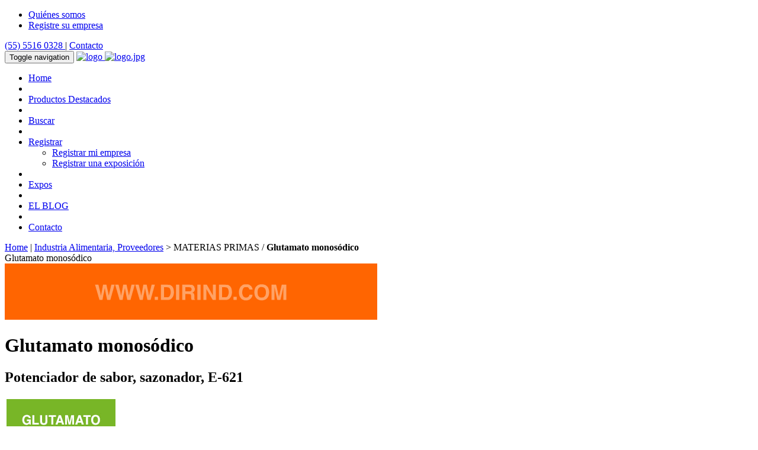

--- FILE ---
content_type: text/html
request_url: https://dirind.com/dap/glutamato-monosodico1.html
body_size: 7585
content:
<!DOCTYPE html>
<html lang="es-MX">
<head>
<script async src="https://www.googletagmanager.com/gtag/js?id=G-8F0MQTSL8Q"></script>
<script>
  window.dataLayer = window.dataLayer || [];
  function gtag(){dataLayer.push(arguments);}
  gtag('js', new Date());

  gtag('config', 'G-8F0MQTSL8Q');
</script>
    
<!-- ***** identificador: d.dap|c.148| ***** -->
<meta charset="utf-8">
<title>Glutamato monos&oacute;dico</title>
<meta name="description" content="Consulta en nuestro sitio las empresas que fabrican y distribuyen glutamato monosodico en la Republica Mexicana. Información completa, actualizada. Visitanos!">
<meta name="keywords" content="directorio, industria, Glutamato monosódico">
<meta name="author" content="Directorios Industriales">
<meta name="viewport" content="width=device-width, initial-scale=1.0">
<meta name="robots" content= "index, follow">

<!-- Meta etiquetas para open graph -->
<meta property="og:title" content="Glutamato monos&oacute;dico" />
<meta property="og:type" content="website" />
<meta property="og:url" content="https://dirind.com/dap/glutamato-monosodico1.html" />
<meta property="og:image" content="https://dirind.com/img/di/3/di_3.jpg" />
<meta property="og:description" content="Consulta en nuestro sitio las empresas que fabrican y distribuyen glutamato monosodico en la Republica Mexicana. Información completa, actualizada. Visitanos!" />
<meta property="og:determiner" content="" />
<meta property="og:locale" content="es_MX" />
<meta property="og:site_name" content="DirInd" />
<!-- /Meta etiquetas para open graph -->



  <!-- CSS  ================================================== -->
  <!-- Bootstrap  -->
  <link type="text/css" rel="stylesheet" href="../assets/bootstrap/css/bootstrap.min.css">
  <!-- Font  -->
  <!-- Helvetica Neue, default en Bootstrap -->
  

  <!-- Pop up-->
  <link rel="stylesheet" type="text/css" href="../assets/js-plugin/magnific-popup/magnific-popup.css" />
  <!-- Owl carousel-->
  <link rel="stylesheet" href="../assets/js-plugin/owl.carousel/owl-carousel/owl.carousel.css">
  <link rel="stylesheet" href="../assets/js-plugin/owl.carousel/owl-carousel/owl.transitions.css">
  <link rel="stylesheet" href="../assets/js-plugin/owl.carousel/owl-carousel/owl.theme.css">
  <!-- Anim-->
  <link rel="stylesheet" type="text/css" href="../assets/js-plugin/appear/nekoAnim.css" />
  <!-- icon fonts -->
  <link type="text/css" rel="stylesheet" href="../assets/font-icons/custom-icons/css/custom-icons.css">

  <!-- Structure css -->
  <link type="text/css" rel="stylesheet" href="../assets/css/layout.css">

  <!-- Font style Helvetica Neue, default en Bootstrap -->
  <!-- <link type="text/css" rel="stylesheet" href="../assets/css/style.css"> -->

  <!-- Theme style -->
  <link type="text/css" id="colors" rel="stylesheet" href="../assets/css/dap_tema.css">

  <!-- Local -->
  <link type="text/css" rel="stylesheet" href="../assets/css/custom.css">

  <!--[if lt IE 9]><script src="http://html5shim.googlecode.com/svn/trunk/html5.js"></script> <![endif]-->
  <script src="../assets/js/modernizr-2.6.1.min.js"></script>

<!-- Favicons   ================================================== -->
<link rel="apple-touch-icon" sizes="57x57" href="../assets/favicon/apple-icon-57x57.png">
<link rel="apple-touch-icon" sizes="60x60" href="../assets/favicon/apple-icon-60x60.png">
<link rel="apple-touch-icon" sizes="72x72" href="../assets/favicon/apple-icon-72x72.png">
<link rel="apple-touch-icon" sizes="76x76" href="../assets/favicon/apple-icon-76x76.png">
<link rel="apple-touch-icon" sizes="114x114" href="../assets/favicon/apple-icon-114x114.png">
<link rel="apple-touch-icon" sizes="120x120" href="../assets/favicon/apple-icon-120x120.png">
<link rel="apple-touch-icon" sizes="144x144" href="../assets/favicon/apple-icon-144x144.png">
<link rel="apple-touch-icon" sizes="152x152" href="../assets/favicon/apple-icon-152x152.png">
<link rel="apple-touch-icon" sizes="180x180" href="../assets/favicon/apple-icon-180x180.png">
<link rel="icon" type="image/png" sizes="192x192"  href="../assets/favicon/android-icon-192x192.png">
<link rel="icon" type="image/png" sizes="32x32" href="../assets/favicon/favicon-32x32.png">
<link rel="icon" type="image/png" sizes="96x96" href="../assets/favicon/favicon-96x96.png">
<link rel="icon" type="image/png" sizes="16x16" href="../assets/favicon/favicon-16x16.png">
<link rel="manifest" href="../assets/favicon/manifest.json">
<meta name="msapplication-TileColor" content="#ffffff">
<meta name="msapplication-TileImage" content="../assets/favicon/ms-icon-144x144.png">
<meta name="theme-color" content="#ffffff">

<!-- las galletas se leen primero porque se usan de inmediato -->
<!-- <script type="text/javascript" src="../assets/js/cookies.js"></script> -->
<!-- variables de la galleta: con_nombre, con_empresa, con_giro, con_email, con_tel -->

<!-- Google tag (gtag.js)  20240409 -->
<script async src="https://www.googletagmanager.com/gtag/js?id=G-SH03JY67PD"></script> 
<script> window.dataLayer = window.dataLayer || []; function gtag(){dataLayer.push(arguments);} gtag('js', new Date()); gtag('config', 'G-SH03JY67PD');
</script>
<!-- /Google tag (gtag.js) -->

<!-- Concepto, diseno, programacion, hospedaje y mantenimiento realizados por: webmaster.com.mx, +52 (55) 5646 1034 -->

</head>

<body class="header1">
<!-- Primary Page Layout  ================================================== -->
  <!-- globalWrapper -->
  <div id="globalWrapper">

    <header class="navbar-fixed-top">
      <!-- cintillo de la cabeza pre header -->
      <div id="preHeader" class="hidden-xs">
        <div class="container">
          <div class="row">
            <div class="col-xs-6">
              <ul class="quickMenu">
                <li><a href="../quienes_somos.html" class="linkLeft"><i class="icon-users"></i>Qui&eacute;nes somos</a></li>
                <li><a href="../registro_empresa.php" class="linkLeft"><i class="icon-book"></i>Registre su empresa</a></li>
                <!-- <li><form name="visitante"><input name="vnombre" readonly id="vnombre"></form>
                  <script>document.visitante.vnombre.value = con_nombre;</script>
                </li> -->
              </ul>
            </div>
            <div class="col-xs-6">
              <div id="contactBloc" class="clearfix">
                <!-- name, phone, contact -->
                <span class="contactPhone blanca">
                  <a href="tel:+525555160328" class="blanca"><i class="icon-phone"></i>(55) 5516 0328 </a> |
                  <a href="../contactos.php" class="blanca"><i class="icon-flash"></i>Contacto</a>
                </span>
              </div>
            </div>
          </div>
        </div>
      </div>
      <!-- / pre header -->

      <!-- header -->
      <div id="mainHeader" role="banner">

        <nav class="navbar navbar-default">
          <div class="container">
            <div class="navbar-header">
              <!-- responsive navigation -->
              <button type="button" class="navbar-toggle" data-toggle="collapse" data-target=".navbar-collapse"> <span class="sr-only">Toggle navigation</span> <span class="icon-bar"></span> <span class="icon-bar"></span> <span class="icon-bar"></span> </button>
              <!-- Logo -->
              <a class="navbar-brand" href="../home.html">
                <img src="../assets/images/logo.jpg" class="logo" alt="logo" />
              </a>
              <a class="navbar-brand" href="../home.html">
                <img src="../assets/images/logo.jpg"  class="logo-light" alt="logo.jpg" />
              </a>
              <!-- / Logo -->
            </div>

            <div class="collapse navbar-collapse" id="mainMenu">
              <!-- Main navigation -->
              <ul class="nav navbar-nav pull-right">

                <li class="primary"> <a href="../home.html">Home</a></li>
                <li class="sep"></li>

                <li class="primary"> <a href="../pro/dap.html">Productos Destacados</a></li>
                <li class="sep"></li>

                <li class="primary buscar"> <a href="../buscador.php?d=dap">Buscar</a></li>
                <li class="sep"></li>

                <li class="primary"><a href="#" class="firstLevel hasSubMenu">Registrar</a>
                  <ul class="subMenu">
                    <li><a href="../registro_empresa.php">Registrar mi empresa</a></li>
                    <li><a href="../registro_expo.php">Registrar una exposici&oacute;n</a></li>

                  </ul>
                </li>
                <li class="sep"></li>

                <li class="primary"> <a href="../exposiciones.html">Expos</a></li>
                <li class="sep"></li>
                
                <li class="primary buscar"> <a href="https://dirind.com/foro-industrial/">EL BLOG</a></li>
                <li class="sep"></li>

<!--
                <li class="primary"><a href="../bolsa_de_trabajo.html" class="firstLevel hasSubMenu">Bolsa de Trabajo</a>
                  <ul class="subMenu">
                    <li><a href="../ofertas_empleo.html">Ofertas de empleo</a></li>
                    <li><a href="../buscan_empleo.html">Buscan empleo</a></li>
                    <li><a href="../bolsa.php?b=o">Registro de ofertas de empleo</a></li>
                    <li><a href="../bolsa.php?b=e">Registro de solicitudes de empleo</a></li>
                  </ul>
                </li>
                <li class="sep"></li>

                <li class="primary"> <a href="../compraventa.html" class="firstLevel hasSubMenu">Compra y venta</a>
                  <ul class="subMenu">
                    <li><a href="../vendo.html">Quiero vender</a></li>
                    <li><a href="../compro.html">Quiero comprar</a></li>
                    <li><a href="../compraventa.php?c=c">Registro de compras</a></li>
                    <li><a href="../compraventa.php?c=v">Registro de ventas</a></li>
                  </ul>
                </li>
                <li class="sep"></li>
-->
                <li id="lastMenu" class="last"><a href="../contactos.php" class="firstLevel last">Contacto</a></li>
              </ul>
              <!-- End main navigation -->

            </div>
          </div>
        </nav>
      </div>
    </header>
    <!-- header -->
    <!-- ======================================= content ======================================= -->
    <main id="content">
<!-- breadcrumbs and tip -->
<div class="container">
<div class="row">
<div class="col-sm-9 tip"><a href="../home.html">Home</a> | <a href="../dap.html">Industria Alimentaria, Proveedores</a> > MATERIAS PRIMAS / <strong>Glutamato monos&oacute;dico</strong></div>
<div class="col-sm-3 tip text-right">Glutamato monos&oacute;dico</div>
</div></div>
<!-- anuncios web a todo lo ancho -->

<!-- anuncios -->
<div class="container">
<!-- anuncios p2, p3:o1 -->
<div class="row cerom">
  <div class="col-md-8 col-sm-12 an2"><a href="clic.php?s=19755404534422537" target="_blank" class="ad2"><img src="../img/an/generico-alimprov.gif" alt="Industria Alimentaria" class="imagen-responsiva"></a>
</div>
  <div class="col-md-4 col-sm-12 an3"></div>
</div>
<!-- /anuncios p2, p3:o1 -->

</div>


<div class="container">
<!-- principian contenidos -->


<div class="row">
<div class="col-md-12 text-center"><h1>Glutamato monos&oacute;dico<br></h1>
<h2 class="lema">Potenciador de sabor, sazonador, E-621</h2>
</div>
</div>
<div class="row"><div class="col-xm-12 par-chico">
<!-- cuerda67chica:o 1 -->
<table class="table"><tr>

  <td class="an6i"><a href="clic.php?s=494445312437192339" class="ad6" target="_blank"><img src="../img/an/GLUTAMATO L.jpg" alt="LOHERSA" class="imagen-responsiva"></a>
</td>
  <td class="an7d"></td>

  <td class="an6i"></td>
  <td class="an7d"></td>

</tr></table>
<!-- /cuerda67:o 4 -->

</div></div>
<!-- linea de botones -->
<!-- columna izquierda, de anuncios -->
<div class="row">
	<div class="col-md-4">

<script>
function redirige() {
  // redirige la visita a la pagina de la zona de la clasificacion
  var hoja = document.claz.cla_148.value;
  if(hoja > 0) {
  	var uri = "../cla_z/8/cla_z_148_" + hoja + "_1.html";
    document.location.href= uri;
  }
}
</script>

<form name="claz" method="post" action="javascript: redirige();">
<select name="cla_148" class="form-control" size="1" onChange="javascript: redirige();">
<option value="0">Filtrar por Zona</option>
<option value="13">Celaya, Gto., Guanajuato</option>
<option value="15">Chihuahua, Chih., Chihuahua</option>
<option value="16">Ciudad de M&eacute;xico, Ciudad de M&eacute;xico</option>
<option value="20">Culiac&aacute;n, Sin., Sinaloa</option>
<option value="25">Guadalajara, Jal., Jalisco</option>
<option value="34">M&eacute;rida, Yuc., Yucat&aacute;n</option>
<option value="40">Monterrey, N.L., Nuevo Le&oacute;n</option>
<option value="50">Puebla, Pue., Puebla</option>
<option value="63">Tijuana, B.C.N., Baja California Norte</option>
<option value="66">Toluca, Edo. de M&eacute;xico, M&eacute;xico</option>
</select>
</form>

	</div>
<!-- columna derecha -->
	<div class="col-md-8 col-sm-12">
	<table class="tabla-botones"><tr><td class="text-left"><a class="btn btn-primary btn-sm" role="button" href="../dap.html">Consultar el &Iacute;ndice</a></td><td class="text-right"><a class="btn btn-primary btn-sm" role="button" href="../cotizar.php?cla_id=148&amp;quienes=todos">Cotizar con todos</a></td></tr></table>
	</div>
</div>


<!-- pagina a 2 columnas, la izquierda es de anuncios, 4 columnas, la derecha de empresas, 8 columnas -->
<div class="row listado">

<!-- columna izquierda, de anuncios -->
<div class="col-md-4 fija">
<!-- cuerda67:o 1 -->
  <div class="row">
    <div class="col-md-6 an6i"><a href="clic.php?s=494445312437192339" class="ad6" target="_blank"><img src="../img/an/GLUTAMATO L.jpg" alt="LOHERSA" class="imagen-responsiva"></a>
</div>
    <div class="col-md-6 an7d"></div>
  </div>
  <!-- /cuerda67:o 1 -->

<!-- cuerda67:o 2 -->
  <div class="row">
    <div class="col-md-6 an6i"></div>
    <div class="col-md-6 an7d"></div>
  </div>
  <!-- /cuerda67:o 2 -->

<!-- cuerda67:o 3 -->
  <div class="row">
    <div class="col-md-6 an6i"></div>
    <div class="col-md-6 an7d"></div>
  </div>
  <!-- /cuerda67:o 3 -->

</div>

<!-- columna derecha -->
<div class="col-md-8 col-md-offset-4 col-sm-12 listotota">



<!-- comienza el marco de una empresa -->
<div class="row"><div class="col-sm-12 marco">
<!-- ***** identificador: e.30742| ***** -->
<!--  o0 -->
<div class="row">
<div class="col-sm-9 nombre titulo">ABASTECIMIENTOS QU&Iacute;MICOS LOHERSA, S.A. DE C.V.</div>
<div class="col-sm-3 nombre titulo text-right"><a class="btn btn-primary btn-sm" role="button" href="../cotizar.php?cla_id=148&amp;quienes=30742">Cotizar</a></div>
</div>

<div class="row">
<div class="col-sm-12"><img src="../img/em/2/em_30742_01s.jpg" alt="30742" class="img-responsive"><br></div>
</div>

<div class="row raya"><div class="col-sm-12">
<!-- descripcion -->
Comercializaci&oacute;n en materia prima y premezclas para las industrias de: Alimentos, Bebidas, Confiter&iacute;a, Panificaci&oacute;n, Farmac&eacute;utica, Cosm&eacute;ticos y m&aacute;s.<br>
Acidulantes, Conservadores, Gomas, Amino&aacute;cidos, Edulcorantes, Vitaminas, Prote&iacute;nas L&aacute;cteas.
</div></div>

<div class="row raya">
<div class="col-sm-6">Tel: (55) 2120-1921<br />
email: <a href="mailto:ventas@lohersamx.com">ventas@lohersamx.com</a><br>
web: <a href="ref.php?r=37386243074215932213" target="_blank">www.lohersa.mx</a><br>
</div>
<div class="col-sm-6">
Blvd. Benito Ju&aacute;rez No. 7<br />
Col. L&aacute;zaro C&aacute;rdenas<br />
54948 San Mateo Cuautepec, Edo Mex
</div>

</div>

<div class="row raya"><div class="col-sm-12 prod">
<div class="row"><div class="col-sm-12 prod">
<strong>Productos:</strong>
</div></div>
<div class="row"><div class="col-sm-12 prod"><a href="../pro/ref_dap.php?pd_id=2400" target="_blank">&Aacute;CIDO ASC&Oacute;RBICO</a></div></div>
<div class="row"><div class="col-sm-12 prod"><a href="../pro/ref_dap.php?pd_id=2399" target="_blank">&Aacute;CIDO C&Iacute;TRICO</a></div></div>
<div class="row"><div class="col-sm-12 prod"><a href="../pro/ref_dap.php?pd_id=2405" target="_blank">ASPARTAME GSWEET</a></div></div>
<div class="row"><div class="col-sm-12 prod"><a href="../pro/ref_dap.php?pd_id=2408" target="_blank">BENZOATO DE SODIO TIANJIN</a></div></div>
<div class="row"><div class="col-sm-12 prod"><a href="../pro/ref_dap.php?pd_id=2401" target="_blank">CITRATO DE SODIO</a></div></div>
<div class="row"><div class="col-sm-12 prod"><a href="../pro/ref_dap.php?pd_id=2402" target="_blank">GLUTAMATO MONOS&Oacute;DICO</a></div></div>
<div class="row"><div class="col-sm-12 prod"><a href="../pro/ref_dap.php?pd_id=2403" target="_blank">GOMA ARABIGA</a></div></div>
<div class="row"><div class="col-sm-12 prod"><a href="../pro/ref_dap.php?pd_id=2404" target="_blank">GOMA XANTHAN</a></div></div>
<div class="row"><div class="col-sm-12 prod"><a href="../pro/ref_dap.php?pd_id=2407" target="_blank">SORBATO DE POTASIO WANGLONG</a></div></div>
<div class="row"><div class="col-sm-12 prod"><a href="../pro/ref_dap.php?pd_id=2406" target="_blank">SUCRALOSA ANHUI</a></div></div>

</div></div>

</div></div>
<!-- termina el marco -->



<!-- comienza el marco de una empresa -->
<div class="row"><div class="col-sm-12 marco">
<!-- ***** identificador: e.30194| ***** -->
<!--  o0 -->
<div class="row">
<div class="col-sm-9 nombre titulo">INDUSTRIAS ALIMENTICIAS FABP, S.A. DE C.V.</div>
<div class="col-sm-3 nombre titulo text-right"><a class="btn btn-primary btn-sm" role="button" href="../cotizar.php?cla_id=148&amp;quienes=30194">Cotizar</a></div>
</div>

<div class="row">
<div class="col-sm-12"><img src="../img/em/4/em_30194_01s.jpg" alt="30194" class="img-responsive"><br></div>
</div>

<div class="row raya"><div class="col-sm-12">
<!-- descripcion -->
Somos expertos en ingredientes y aditivos para la industria alimenticia en general.<br>
Conoce nuestra oferta de glutamato monos&oacute;dico:<br>
&bullet;	Sustituto de Glutamato monos&oacute;dico (clean label)<br>
&bullet;	Glutamato monos&oacute;dico
</div></div>

<div class="row raya">
<div class="col-sm-6">Tel: (55) 5657-5651, (55) 5657-7209 y (55) 5654-0385<br />
LADA sin costo: 800 718 7357<br />
email: <a href="mailto:mkt@fabpsa.com.mx">mkt@fabpsa.com.mx</a><br>
web: <a href="ref.php?r=11613003019412958470" target="_blank">www.fabpsa.com.mx</a><br>
</div>
<div class="col-sm-6">
Sur 121 No. 2295<br />
Col. Juventino Rosas<br />
08700 Iztacalco, CDMX
</div>

</div>

</div></div>
<!-- termina el marco -->



<!-- comienza el marco de una empresa -->
<div class="row"><div class="col-sm-12 marco">
<!-- ***** identificador: e.29282| ***** -->
<!--  o0 -->
<div class="row">
<div class="col-sm-12 nombre titulo2">ARENAS DISTRIBUCI&Oacute;N</div>
</div>

<div class="row raya2"><div class="col-sm-12">
<!-- descripcion -->
Aceites Esenciales (C&iacute;tricos, no c&iacute;tricos, y Medicinales.)<br>
Conservadores (Naturales, Benzoato de Sodio, Sorbato de Potasio, Eritorbato de Sodio y Propionato de Sodio).<br>
Antiapelmazantes y Antiespumantes (Di&oacute;xido de Silicio, Polisiloxanos).<br>
Antioxidantes (BHA, BHT, TBHQ, Propil Galato, y Tocoferoles).<br>
Potenciadores de Sabor (Glutamato Monos&oacute;dico, Ribotide, Inosinato-Guanilato, &Aacute;cido C&iacute;trico).<br>
Productos Light (Acesulfame K, Aspartame, Sucralosa, y Estevia.)<br>
Espesantes (Goma Guar, Goma Xantana, Goma Ar&aacute;biga).<br>
Sales y Fosfatos (Joha-C, Glucono-delta-Lactona, y Fosfato Tric&aacute;lcico).<br>
Colorantes para Alimentos.<br>
Vitaminas, Amino&aacute;cidos.<br>
Vainillina.<br>
Especialidades para la Industria Cosm&eacute;tica.<br>
Conservadores Naturales para Cosm&eacute;ticos, ceramidas para shampoo.<br>
Especialidades para fragancias y perfumer&iacute;a.<br>
Biocidas (Glioxal).
</div></div>

<div class="row raya2">
<div class="col-sm-6">Tel: (55) 5644-6667, (55) 5446-5666, (55) 5913-6495<br />
WhatsApp: (55) 7610-6082<br />
email: <a href="mailto:ventas@arenas.com.mx">ventas@arenas.com.mx</a><br>
web: <a href="ref.php?r=36578442928219741498" target="_blank">www.arenas.com.mx</a><br>
</div>
<div class="col-sm-6">
6a. Cerrada Av. Im&aacute;n Mza. 11 Lote 17 Int. 3<br />
Col. Pedregal de la Zorra<br />
04600 Coyoac&aacute;n, CDMX
</div>

</div>

</div></div>
<!-- termina el marco -->



<!-- comienza el marco de una empresa -->
<div class="row"><div class="col-sm-12 marco">
<!-- ***** identificador: e.5232| ***** -->
<!--  o0 -->
<div class="row">
<div class="col-sm-12 nombre titulo2">BRENNTAG M&Eacute;XICO, S.A. DE C.V.</div>
</div>

<div class="row raya2"><div class="col-sm-12">
<!-- descripcion -->
L&iacute;der global en distribuci&oacute;n. Materias primas e ingredientes para alimentos: edulcorantes, hidrocoloides, polioles, vitaminas, acidulantes, conservadores, extractos vegetales, emulsificantes, antioxidantes, prote&iacute;nas, colorantes, ingredientes funcionales, etc.<br>Laboratorio de aplicaciones y soporte t&eacute;cnico.
</div></div>

<div class="row raya2">
<div class="col-sm-6">Tel: (55) 5899-6400<br />
LADA sin costo: 800 9079-999<br />
email: <a href="mailto:servicioaclientesmexico@brenntag.com">servicioaclientesmexico@brenntag.com</a><br>
email: <a href="mailto:ventasbrenntag@brenntag.com">ventasbrenntag@brenntag.com</a><br>
web: <a href="ref.php?r=8856922523212550056" target="_blank">www.brenntag.com/es-mx/</a><br>
</div>
<div class="col-sm-6">
Montes Urales No. 455 Piso 5<br />
Col. Lomas de Chapultepec<br />
11000 Miguel Hidalgo, CDMX
</div>

</div>

</div></div>
<!-- termina el marco -->



<!-- comienza el marco de una empresa -->
<div class="row"><div class="col-sm-12 marco">
<!-- ***** identificador: e.32140| ***** -->
<!--  o0 -->
<div class="row">
<div class="col-sm-12 nombre titulo2">COLORANTES PARA ALIMENTOS MERAKI COLORS</div>
</div>

<div class="row raya2"><div class="col-sm-12">
<!-- descripcion -->
Soluciones para la industria de Alimentos.<br>
Convertimos tus ideas en soluciones innovadoras!<br>
- Colorantes naturales<br>
- Colorantes sint&eacute;ticos de alta pureza<br>
- Lacas alum&iacute;nicas<br>
NUESTRA GAMA DE INGREDIENTES ESPECIALIZADOS<br>
- Extractos Naturales<br>
- Acidulantes<br>
- Emulsificantes<br>
- Edulcorantes<br>
- Antioxidantes<br>
- Sabores<br>
- Especias y deshidratados de calidad superior <br>
- Conservadores<br>
- Estabilizantes<br>
SOPORTE T&Eacute;CNICO ESPECIALIZADO / MEZCLAS PERSONALIZADAS / DESARROLLO DE COLOR EXCLUSIVO
</div></div>

<div class="row raya2">
<div class="col-sm-6">Tel: (81) 1164-1215, (81) 8313-2081 y (81) 4201-5983<br />
WhatsApp: 81 1027 1003<br />
email: <a href="mailto:info@merakicolors.com">info@merakicolors.com</a><br>
email: <a href="mailto:ventas1@merakicolors.com">ventas1@merakicolors.com</a><br>
web: <a href="ref.php?r=72543733214011329604" target="_blank">merakicolors.com</a><br>
</div>
<div class="col-sm-6">
Calle Azucena No. 102<br />
Col. Miraflores Sector 2<br />
66410 San Nicol&aacute;s de los Garza, NL
</div>

</div>

</div></div>
<!-- termina el marco -->



<!-- comienza el marco de una empresa -->
<div class="row"><div class="col-sm-12 marco">
<!-- ***** identificador: e.3495| ***** -->
<!--  o0 -->
<div class="row">
<div class="col-sm-12 nombre titulo2">CONDIMENTOS NATURALES TRES VILLAS, S.A. DE C.V.</div>
</div>

<div class="row raya2"><div class="col-sm-12">
<!-- descripcion -->
Especias, chiles secos, fosfatos, f&eacute;culas y almidones modificados, emulsificantes, oleorresinas de especias, condimentos y sazonadores, soya texturizada, colorantes, conservadores y potenciadores, humos l&iacute;quidos, antioxidantes, tripas naturales para embutidos, fundas "pouches" para alto vac&iacute;o y fundas de cocimiento directo.
</div></div>

<div class="row raya2">
<div class="col-sm-6">Tel: (55) 5600-1365<br />
email: <a href="mailto:ventas@condimentosnaturales.com">ventas@condimentosnaturales.com</a><br>
web: <a href="ref.php?r=1777995349511792706" target="_blank">www.condimentosnaturales.com</a><br>
</div>
<div class="col-sm-6">
Tlapaleros No. 10<br />
Col. Paseos de Churubusco<br />
09030 Iztapalapa, CDMX
</div>

</div>

</div></div>
<!-- termina el marco -->



<!-- comienza el marco de una empresa -->
<div class="row"><div class="col-sm-12 marco">
<!-- ***** identificador: e.28679| ***** -->
<!--  o0 -->
<div class="row">
<div class="col-sm-12 nombre titulo2">INGREDITECH, S. DE R.L. DE C.V.</div>
</div>

<div class="row raya2"><div class="col-sm-12">
<!-- descripcion -->
Somos una empresa mexicana que desde su constituci&oacute;n en 1997 nos hemos enfocado en proveer soluciones para la industria alimenticia a trav&eacute;s de la fabricaci&oacute;n y comercializaci&oacute;n de aditivos, ingredientes y material de empaque de alta calidad a precios competitivos<br>
Nos encontramos ubicados en la Ciudad de M&eacute;xico con una infraestructura enfocada a servicio de nuestros clientes que consiste en planta piloto, laboratorio, planta y centros de distribuci&oacute;n en Chihuahua, Ciudad de M&eacute;xico, Guadalajara, Tijuana, Monterrey y Zamora desde donde damos cobertura a nuestros clientes en toda la Rep&uacute;blica Mexicana.<br>
Como compa&ntilde;&iacute;a ofrecemos ingredientes de gran calidad, servicio personalizado, soporte t&eacute;cnico, incorporando d&iacute;a a d&iacute;a altos est&aacute;ndares de calidad, seguridad alimentaria y eficacia en cada etapa de nuestros procesos.
</div></div>

<div class="row raya2">
<div class="col-sm-6">Tel: (55) 5010-6050<br />
email: <a href="mailto:info@interalimen.com">info@interalimen.com</a><br>
web: <a href="ref.php?r=73644952867917781693" target="_blank">www.Interalimen.com</a><br>
</div>
<div class="col-sm-6">
Av. San Lorenzo No. 160<br />
Col. Cerro de la Estrella<br />
09860 Iztapalapa, CDMX
</div>

</div>

</div></div>
<!-- termina el marco -->


<div class="row"><div class="col-md-12 text-center"></div></div>		

</div>
<!-- termina la listotota -->

</div>
<!-- termina el row -->

<!-- refiere el indice -->
<div class="row"><div class="col-md-12 text-center">
<p>Usted est&aacute; consultando el Directorio de la <strong>Industria Alimentaria, Proveedores</strong>. Para encontrar otros productos 
consulte nuestro <a class="btn btn-primary btn-sm" role="button" href="../dap.html">&Iacute;ndice</a></p>

</div></div>



<!-- terminan contenidos -->
</div>
</main>
<!-- / content -->

  <!-- footer -->
    <footer id="footerWrapper" class="footer1">
      <section id="mainFooter">
        <div class="container">
          <div class="row">

            <div class="col-sm-4">
              <div class="footerWidget">
<h3>Directorios de las industrias</h3>
<ul class="list-unstyled iconList">
<li><a href="../dae.html">Automatizaci&oacute;n, Control y Electr&oacute;nica</a></li>
<li><a href="../di.html">Iluminaci&oacute;n</a></li>
<li><a href="../dag.html">Industria Alimentaria, Empacadores</a></li>
<li><a href="../dap.html">Industria Alimentaria, Proveedores</a></li>
<li><a href="../die.html">Industria El&eacute;ctrica</a></li>
<li><a href="../dmm.html">Metalmec&aacute;nica y Metalurgia</a></li>
<li><a href="../dim.html">Proveedores Industriales</a></li>
<li><a href="../dsi.html">Servicios Profesionales</a></li>
<li><a href="../tur.html">Servicios Tur&iacute;sticos</a></li>
<li><a href="../dtn.html">Turismo de Negocios</a></li>
</ul>

              </div>
            </div>

            <div class="col-sm-4">
              <div class="footerWidget">
                <h3>Nosotros</h3>
                <ul class="list-unstyled iconList">
                  <li><a href="quienes_somos.html" class="linkLeft">Qui&eacute;nes somos</a></li>
                </ul>

                <p><a href="contactos.php"><i class="icon-flash"></i> Contacto</a><br>
                <a href="privacidad.html"><i class="icon-hammer"></i> Aviso de Privacidad</a><br>
                <a href="condiciones.html"><i class="icon-star-empty"></i> Condiciones de uso del sitio</a><br>
              </div>
            </div>

            <div class="col-sm-4">
              <div class="footerWidget">
                <h3>Directorios Industriales</h3>
                <address>
                  <p>
                    <i class="icon-location"></i> Calle 14 N&uacute;m. 45<br>
                    Col. San Pedro de los Pinos<br>
                    03800 Ciudad de M&eacute;xico<br>
                    <a href="tel:+525555160328"><i class="icon-phone"></i>(55) 5516 0328</a><br>
                    <a href="tel:+525552729609"><i class="icon-phone"></i>(55) 5272 9609</a><br>
                    <a href="https://wa.me/+525635362797"><img src="https://dirind.com/wa.png" alt="WhatsApp" height="18px;"> WhatsApp 56 3536 2797</a><br>
                    <a href="mailto:dir@dirnind.com"><i class="icon-email"></i>dir@dirind.com</a>

                  </p>
                </address>

              </div>
            </div>

          </div>
        </div>
      </section>
      <div id="footerRights">
        <div class="container">
          <div class="row">
            <div class="col-md-12">
              <p> Copyright &copy; 2024 / Derechos Reservados</p>
            </div>
            <div class="col-md-12">
              <p><a href="http://webmaster.com.mx/presentacion/" target="_blank">Hospedaje por webmaster.com.mx</a></p>
            </div>
          </div>
        </div>
      </div>
    </footer>
    <!-- / footer -->
  </div>
  <!-- global wrapper -->
<!-- End Document
  ================================================== -->
  <script type="text/javascript" src="../assets/js-plugin/respond/respond.min.js"></script>
  <script type="text/javascript" src="../assets/js-plugin/jquery/jquery-1.10.2.min.js"></script>
  <script type="text/javascript" src="../assets/js-plugin/jquery-ui/jquery-ui-1.8.23.custom.min.js"></script>
  <!-- third party plugins  -->
  <script type="text/javascript" src="../assets/bootstrap/js/bootstrap.js"></script>
  <script type="text/javascript" src="../assets/js-plugin/easing/jquery.easing.1.3.js"></script>
  <!-- carousel -->
  <script type="text/javascript" src="../assets/js-plugin/owl.carousel/owl-carousel/owl.carousel.min.js"></script>
  <!-- pop up -->
  <script type="text/javascript" src="../assets/js-plugin/magnific-popup/jquery.magnific-popup.min.js"></script>
  <!-- isotope -->
  <script type="text/javascript" src="../assets/js-plugin/isotope/jquery.isotope.min.js"></script>
  <script type="text/javascript" src="../assets/js-plugin/isotope/jquery.isotope.sloppy-masonry.min.js"></script>
  <!-- form -->
  <script type="text/javascript" src="../assets/js-plugin/neko-contact-ajax-plugin/js/jquery.form.js"></script>
  <script type="text/javascript" src="../assets/js-plugin/neko-contact-ajax-plugin/js/jquery.validate.min.js"></script>
  <!-- appear -->
  <script type="text/javascript" src="../assets/js-plugin/appear/jquery.appear.js"></script>
  <!-- toucheeffect -->
  <script type="text/javascript" src="../assets/js-plugin/toucheeffect/toucheffects.js"></script>
  <!-- Custom  -->
  <script type="text/javascript" src="../assets/js/custom.js"></script>

</body>

</html>